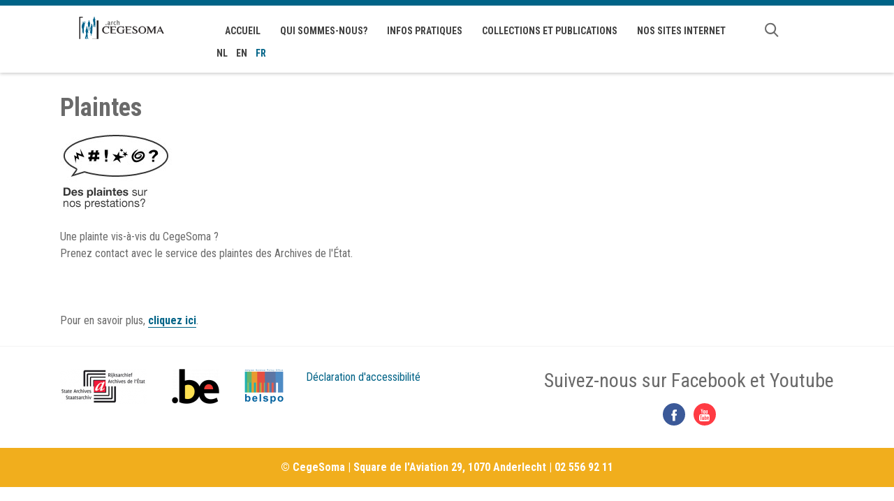

--- FILE ---
content_type: text/html; charset=utf-8
request_url: https://www.cegesoma.be/fr/plaintes
body_size: 5625
content:
<!DOCTYPE html>
  <!--[if IEMobile 7]><html class="no-js ie iem7" lang="fr" dir="ltr"><![endif]-->
  <!--[if lte IE 6]><html class="no-js ie lt-ie9 lt-ie8 lt-ie7" lang="fr" dir="ltr"><![endif]-->
  <!--[if (IE 7)&(!IEMobile)]><html class="no-js ie lt-ie9 lt-ie8" lang="fr" dir="ltr"><![endif]-->
  <!--[if IE 8]><html class="no-js ie lt-ie9" lang="fr" dir="ltr"><![endif]-->
  <!--[if (gte IE 9)|(gt IEMobile 7)]><html class="no-js ie" lang="fr" dir="ltr"><![endif]-->
  <!--[if !IE]><!--><html class="no-js" lang="fr" dir="ltr"><!--<![endif]-->
<head profile="http://www.w3.org/1999/xhtml/vocab">
  <meta http-equiv="Content-Type" content="text/html; charset=utf-8" />
<meta name="description" content="Une plainte vis-à-vis du CegeSoma ? Prenez contact avec le service des plaintes des Archives de l&#039;État.   Pour en savoir plus, cliquez ici." />
<meta name="generator" content="Drupal 7 (https://www.drupal.org)" />
<link rel="canonical" href="https://www.cegesoma.be/fr/plaintes" />
<link rel="shortlink" href="https://www.cegesoma.be/fr/node/265" />
  <meta http-equiv="X-UA-Compatible" content="IE=edge,chrome=1">
  <meta name="HandheldFriendly" content="true">
  <meta name="MobileOptimized" content="width">
  <meta name="viewport" content="width=device-width, initial-scale=1.0, minimum-scale=1.0, maximum-scale=2.0">
  <meta http-equiv="cleartype" content="on">
  <title>Plaintes | Cegesoma</title>
  <link rel="shortcut icon" href="https://www.cegesoma.be/sites/all/themes/cegesoma/seagull_theme/favicon.ico?v1" type="image/vnd.microsoft.icon">  <link rel="apple-touch-icon-precomposed" href="https://www.cegesoma.be/sites/all/themes/cegesoma/seagull_theme/apple-touch/apple-touch-icon-76x76-precomposed.png" sizes="76x76"><link rel="apple-touch-icon-precomposed" href="https://www.cegesoma.be/sites/all/themes/cegesoma/seagull_theme/apple-touch/apple-touch-icon-120x120-precomposed.png" sizes="120x120"><link rel="apple-touch-icon-precomposed" href="https://www.cegesoma.be/sites/all/themes/cegesoma/seagull_theme/apple-touch/apple-touch-icon-152x152-precomposed.png" sizes="152x152"><link rel="apple-touch-icon-precomposed" href="https://www.cegesoma.be/sites/all/themes/cegesoma/seagull_theme/apple-touch/apple-touch-icon-180x180-precomposed.png" sizes="180x180"><link rel="icon" href="https://www.cegesoma.be/sites/all/themes/cegesoma/seagull_theme/apple-touch/apple-touch-icon-precomposed.png">  <link type="text/css" rel="stylesheet" href="https://www.cegesoma.be/sites/www.cegesoma.be/files/css/css_lQaZfjVpwP_oGNqdtWCSpJT1EMqXdMiU84ekLLxQnc4.css" media="all" />
<link type="text/css" rel="stylesheet" href="https://www.cegesoma.be/sites/www.cegesoma.be/files/css/css_uSsxBGcNW-DcOYhl9s-VsXX9vfBKTWr_cVjuXPpXA8I.css" media="all" />
<link type="text/css" rel="stylesheet" href="https://www.cegesoma.be/sites/www.cegesoma.be/files/css/css_B-azbQzQIUEztBeuUaIJnVkvdFjIhLVUHJOI9_vmjN0.css" media="all" />
<link type="text/css" rel="stylesheet" href="https://www.cegesoma.be/sites/www.cegesoma.be/files/css/css_M4cPQ0m5Usa2FhdyHoqjfFjWa7p3LjpS-XYL7FN9Kqg.css" media="all" />
<link type="text/css" rel="stylesheet" href="https://www.cegesoma.be/sites/www.cegesoma.be/files/css/css_6G2g0hNz1V-bvllKPeN7_n2sPjdgwldkoF8JQqAkzj0.css" media="print" />
  <script type="text/javascript" src="https://www.cegesoma.be/sites/all/libraries/modernizr/modernizr.js?t94qsh"></script>
<script type="text/javascript" src="https://www.cegesoma.be/sites/www.cegesoma.be/files/js/js_qikmINIYTWe4jcTUn8cKiMr8bmSDiZB9LQqvceZ6wlM.js"></script>
<script type="text/javascript">
<!--//--><![CDATA[//><!--
document.createElement( "picture" );
//--><!]]>
</script>
<script type="text/javascript" src="https://www.cegesoma.be/sites/www.cegesoma.be/files/js/js_z-Ink8imVpcHVgdIKWRGmmugNKbFUvFPoNM57OrGlzA.js"></script>
<script type="text/javascript">
<!--//--><![CDATA[//><!--
var _paq = _paq || [];(function(){var u=(("https:" == document.location.protocol) ? "https://bbbb.arch.be/" : "http://bbbb.arch.be/");_paq.push(["setSiteId", "18"]);_paq.push(["setTrackerUrl", u+"piwik.php"]);_paq.push(["setDoNotTrack", 1]);_paq.push(['disableCookies']);_paq.push(["trackPageView"]);_paq.push(["setIgnoreClasses", ["no-tracking","colorbox"]]);_paq.push(["enableLinkTracking"]);var d=document,g=d.createElement("script"),s=d.getElementsByTagName("script")[0];g.type="text/javascript";g.defer=true;g.async=true;g.src=u+"piwik.js";s.parentNode.insertBefore(g,s);})();
//--><!]]>
</script>
<script type="text/javascript" src="https://www.cegesoma.be/sites/www.cegesoma.be/files/js/js_cx0Wd-lr1_Grl2nR7V2hdOq7k68TuX3AlPqT8GKSDZU.js"></script>
<script type="text/javascript">
<!--//--><![CDATA[//><!--
jQuery.extend(Drupal.settings, {"basePath":"\/","pathPrefix":"fr\/","ajaxPageState":{"theme":"seagull_theme","theme_token":"gCc7a9wkxtDwcnJMW6e6voXzBPz01ilNLWSzmuyvv3Q","js":{"sites\/all\/modules\/contrib\/picture\/picturefill2\/picturefill.min.js":1,"sites\/all\/modules\/contrib\/picture\/picture.min.js":1,"sites\/all\/libraries\/modernizr\/modernizr.js":1,"misc\/jquery.js":1,"misc\/jquery-extend-3.4.0.js":1,"misc\/jquery.once.js":1,"misc\/drupal.js":1,"0":1,"public:\/\/languages\/fr_c99A5wLC0wnxbpgyCYUuiw8UEhrF_rxjq07K6Q4SbqE.js":1,"sites\/all\/modules\/cegesoma\/seagull\/seagull_forms\/js\/jquery.compactForms.js":1,"sites\/all\/modules\/cegesoma\/seagull\/seagull_forms\/js\/jquery.clearableInputs.js":1,"sites\/all\/modules\/cegesoma\/seagull\/seagull_socialshare\/js\/seagull_socialshare.js":1,"sites\/all\/modules\/contrib\/piwik\/piwik.js":1,"1":1,"sites\/all\/themes\/cegesoma\/seagull_theme\/libraries\/matchMedia.js":1,"sites\/all\/themes\/cegesoma\/seagull_theme\/libraries\/matchMedia.addListener.js":1,"sites\/all\/themes\/cegesoma\/seagull_theme\/libraries\/enquire.min.js":1,"sites\/all\/themes\/cegesoma\/seagull_theme\/libraries\/jquery.matchHeight.min.js":1,"sites\/all\/themes\/cegesoma\/seagull_theme\/libraries\/isotope.min.js":1,"sites\/all\/themes\/cegesoma\/seagull_theme\/js\/seagull.min.js":1,"sites\/all\/themes\/cegesoma\/seagull_theme\/js\/toggle_more.min.js":1},"css":{"modules\/system\/system.base.css":1,"sites\/all\/modules\/contrib\/date\/date_api\/date.css":1,"sites\/all\/modules\/contrib\/date\/date_popup\/themes\/datepicker.1.7.css":1,"modules\/field\/theme\/field.css":1,"modules\/node\/node.css":1,"sites\/all\/modules\/contrib\/picture\/picture_wysiwyg.css":1,"modules\/search\/search.css":1,"modules\/user\/user.css":1,"sites\/all\/modules\/contrib\/views\/css\/views.css":1,"sites\/all\/modules\/contrib\/ckeditor\/css\/ckeditor.css":1,"sites\/all\/modules\/contrib\/media\/modules\/media_wysiwyg\/css\/media_wysiwyg.base.css":1,"sites\/all\/modules\/contrib\/ctools\/css\/ctools.css":1,"sites\/all\/modules\/contrib\/panels\/css\/panels.css":1,"modules\/locale\/locale.css":1,"sites\/all\/themes\/cegesoma\/seagull_theme\/css\/seagull.css":1,"sites\/all\/themes\/cegesoma\/seagull_theme\/css\/myCss.css":1,"sites\/all\/themes\/cegesoma\/seagull_theme\/css\/seagull_print.css":1}},"better_exposed_filters":{"views":{"menu_image":{"displays":{"block":{"filters":[]}}},"partners":{"displays":{"block":{"filters":[]}}}}},"piwik":{"trackMailto":1},"urlIsAjaxTrusted":{"\/fr\/plaintes":true}});
//--><!]]>
</script>
</head>
<body class="html not-front not-logged-in no-sidebars page-node page-node- page-node-265 node-type-basic-page i18n-fr" >
  <div id="skip-link">
    <a href="#main-content" class="element-invisible element-focusable">Aller au contenu principal</a>
  </div>
    
  <div id="site-wrapper">

    
    <header class="region region--header">
      <div class="container clearfix">

        <div class="header-region">
          	<section id="block-search-form" class="block block-search block--search closed">
    <div class="block--search-wrapper">
                      <h2>Rechercher</h2>
                    <a href="#" class="search--toggle-close">Sluiten</a>

        <div class="content">
          <form onsubmit="if(this.search_block_form.value==&#039;Search&#039;){ alert(&#039;Please enter a keyword to search&#039;); return false; }" action="/fr/plaintes" method="post" id="search-block-form" accept-charset="UTF-8"><div><div class="container-inline">
    <div class="form-item form-type-textfield form-item-search-block-form">
 <input title="Indiquer les termes à rechercher" placeholder="Rechercher" type="text" id="edit-search-block-form--2" name="search_block_form" value="" size="15" maxlength="128" class="form-text" />
</div>
<div class="form-actions form-wrapper" id="edit-actions"><button type="submit" id="edit-submit" name="op" value="Rechercher" class="form-submit">Rechercher</button></div><input type="hidden" name="form_build_id" value="form-Jyf6eeiM3nNGo4s1ZPc1y73JSq_Sv9FRuURyhdjm0tA" />
<input type="hidden" name="form_id" value="search_block_form" />
</div>
</div></form>        </div>
    </div>
</section>
        </div>

        <div class="header-center">
          <div class="branding">
            <a href="/fr" title="Accueil" rel="home">
              <div class="site-logo">
                <img src="/sites/all/themes/cegesoma/seagull_theme/logo.svg" onerror="this.src='/sites/all/themes/cegesoma/seagull_theme/logo.png'; this.onerror=null;">
              </div>
                          <div class="site-name">Cegesoma</div>
                                    </a>
          </div>

                      <nav class="region region--navigation">
              <div class="container">
                	<section id="block-system-main-menu" class="block block-system block-menu--main hide-mobile block-menu">

  	  
  <div class="content">
    <ul class="menu"><li class="first leaf"><a href="/fr/home">Accueil</a></li>
<li class="expanded"><span class="nolink">Qui sommes-nous?</span><ul class="menu"><li class="first leaf"><a href="/fr/le-cegesoma">Le CegeSoma</a></li>
<li class="leaf"><a href="/fr/equipe-expertises">Equipe &amp; expertises</a></li>
<li class="leaf"><a href="/fr/rapports-annuels-du-cegesoma">Rapports annuels</a></li>
<li class="leaf"><a href="/fr/nos-benevoles">Nos bénévoles</a></li>
<li class="leaf"><a href="/fr/asbl-les-amis-du-cegesoma">ASBL Les Amis du CegeSoma</a></li>
<li class="last leaf"><a href="/fr/partenaires-liens">Partenaires &amp; liens</a></li>
</ul></li>
<li class="expanded active-trail"><span class="active-trail nolink">Infos pratiques</span><ul class="menu"><li class="first leaf"><a href="/fr/localisation-acces-et-contact">Localisation, accès et contact</a></li>
<li class="leaf"><a href="/fr/visite-en-salle-de-lecture">Visite en salle de lecture</a></li>
<li class="leaf"><a href="/fr/offre-demploi">Offres d&#039;emploi</a></li>
<li class="leaf"><a href="/fr/location-de-salle">Location de salle</a></li>
<li class="leaf"><a href="/fr/reproduction-de-documents-du-cegesoma">Reproduction de documents</a></li>
<li class="leaf"><a href="http://www.arch.be/index.php?l=fr&amp;m=en-pratique&amp;r=protection-des-donnees">Protection des données à caractère personnel</a></li>
<li class="leaf"><a href="/fr/faire-don-de-vos-archives-et-de-votre-biblioth%C3%A8que">Faire don de vos archives et de votre bibliothèque?</a></li>
<li class="last leaf active-trail"><a href="/fr/plaintes" class="active-trail active">Plaintes</a></li>
</ul></li>
<li class="expanded"><span class="nolink">Collections et publications</span><ul class="menu"><li class="first leaf"><a href="https://cegesoma.biblio.arch.be  ">Catalogue de la bibliothèque</a></li>
<li class="leaf"><a href="https://agatha.arch.be/search/ead/">Catalogue des archives</a></li>
<li class="leaf"><a href="http://pallas.cegesoma.be/pls/opac/plsp.getplsdoc?lan=F&amp;htdoc=general/opac.htm">Catalogue de la photothèque </a></li>
<li class="leaf"><a href="/fr/comment-et-o%C3%B9-consulter-nos-collections">Comment et où consulter nos collections ?</a></li>
<li class="leaf"><a href="/fr/acc%C3%A9der-aux-collections">Aperçu des collections</a></li>
<li class="leaf icon-menu__item"><a href="/fr/publications">Publications</a></li>
<li class="last leaf"><a href="/fr/contributions-diverses-sur-lhistoire-des-guerres">Contributions diverses sur l&#039;histoire des guerres</a></li>
</ul></li>
<li class="last expanded"><span class="nolink">Nos sites internet</span><ul class="menu"><li class="first leaf"><a href="https://resistanceinbelgium.be">Resistance in Belgium</a></li>
<li class="leaf"><a href="https://www.belgiumwwii.be/">Belgium WWII</a></li>
<li class="leaf"><a href="https://warpress.cegesoma.be/fr">The Belgian War Press</a></li>
<li class="last leaf"><a href="https://www.journalbelgianhistory.be/fr">Revue Belge d&#039;Histoire Contemporaine</a></li>
</ul></li>
</ul>  </div>
</section>
<section id="block-menu-menu-search" class="block block-menu block--search-menu">

  	  
  <div class="content">
    <ul class="menu"><li class="first last leaf"><span class="search--toggle nolink">Rechercher</span></li>
</ul>  </div>
</section>
<section id="block-locale-language" class="block block-locale block-menu--locale hide-mobile">

  	  
  <div class="content">
    <ul class="language-switcher-locale-url"><li class="nl first"><a href="/nl/klachten" class="language-link" xml:lang="nl" title="Nederlands">nl</a></li>
<li class="en"><a href="/en/complaints" class="language-link" xml:lang="en" title="English">en</a></li>
<li class="fr last active"><a href="/fr/plaintes" class="language-link active" xml:lang="fr" title="Français">fr</a></li>
</ul>  </div>
</section>
              </div>
            </nav>
                  </div>

                  <a href="#" id="mobile-menu-anchor" class="icon-menu show-mobile"><span class="element-invisible">Menu</span></a>
              </div>

              
  <nav id="mobile-menu" class="clearfix show-mobile closed" style="display: none;">
    <div class="mobile-menu-inner">
                        <div  id="block-locale-language" class="block mobile-block clearfix block-locale">
                          <h3 class="block-title">Langues</h3>
                        <ul class="language-switcher-locale-url"><li class="nl first"><a href="/nl/klachten" class="language-link" xml:lang="nl" title="Nederlands">nl</a></li>
<li class="en"><a href="/en/complaints" class="language-link" xml:lang="en" title="English">en</a></li>
<li class="fr last active"><a href="/fr/plaintes" class="language-link active" xml:lang="fr" title="Français">fr</a></li>
</ul>          </div>
                                <div  id="block-system-main-menu" class="block mobile-block clearfix block-system">
                          <h3 class="block-title">Menu principal</h3>
                        <ul class="menu"><li class="first leaf"><a href="/fr/home">Accueil</a></li>
<li class="expanded"><span class="nolink">Qui sommes-nous?</span><ul class="menu"><li class="first leaf"><a href="/fr/le-cegesoma">Le CegeSoma</a></li>
<li class="leaf"><a href="/fr/equipe-expertises">Equipe &amp; expertises</a></li>
<li class="leaf"><a href="/fr/rapports-annuels-du-cegesoma">Rapports annuels</a></li>
<li class="leaf"><a href="/fr/nos-benevoles">Nos bénévoles</a></li>
<li class="leaf"><a href="/fr/asbl-les-amis-du-cegesoma">ASBL Les Amis du CegeSoma</a></li>
<li class="last leaf"><a href="/fr/partenaires-liens">Partenaires &amp; liens</a></li>
</ul></li>
<li class="expanded active-trail"><span class="active-trail nolink">Infos pratiques</span><ul class="menu"><li class="first leaf"><a href="/fr/localisation-acces-et-contact">Localisation, accès et contact</a></li>
<li class="leaf"><a href="/fr/visite-en-salle-de-lecture">Visite en salle de lecture</a></li>
<li class="leaf"><a href="/fr/offre-demploi">Offres d&#039;emploi</a></li>
<li class="leaf"><a href="/fr/location-de-salle">Location de salle</a></li>
<li class="leaf"><a href="/fr/reproduction-de-documents-du-cegesoma">Reproduction de documents</a></li>
<li class="leaf"><a href="http://www.arch.be/index.php?l=fr&amp;m=en-pratique&amp;r=protection-des-donnees">Protection des données à caractère personnel</a></li>
<li class="leaf"><a href="/fr/faire-don-de-vos-archives-et-de-votre-biblioth%C3%A8que">Faire don de vos archives et de votre bibliothèque?</a></li>
<li class="last leaf active-trail"><a href="/fr/plaintes" class="active-trail active">Plaintes</a></li>
</ul></li>
<li class="expanded"><span class="nolink">Collections et publications</span><ul class="menu"><li class="first leaf"><a href="https://cegesoma.biblio.arch.be  ">Catalogue de la bibliothèque</a></li>
<li class="leaf"><a href="https://agatha.arch.be/search/ead/">Catalogue des archives</a></li>
<li class="leaf"><a href="http://pallas.cegesoma.be/pls/opac/plsp.getplsdoc?lan=F&amp;htdoc=general/opac.htm">Catalogue de la photothèque </a></li>
<li class="leaf"><a href="/fr/comment-et-o%C3%B9-consulter-nos-collections">Comment et où consulter nos collections ?</a></li>
<li class="leaf"><a href="/fr/acc%C3%A9der-aux-collections">Aperçu des collections</a></li>
<li class="leaf icon-menu__item"><a href="/fr/publications">Publications</a></li>
<li class="last leaf"><a href="/fr/contributions-diverses-sur-lhistoire-des-guerres">Contributions diverses sur l&#039;histoire des guerres</a></li>
</ul></li>
<li class="last expanded"><span class="nolink">Nos sites internet</span><ul class="menu"><li class="first leaf"><a href="https://resistanceinbelgium.be">Resistance in Belgium</a></li>
<li class="leaf"><a href="https://www.belgiumwwii.be/">Belgium WWII</a></li>
<li class="leaf"><a href="https://warpress.cegesoma.be/fr">The Belgian War Press</a></li>
<li class="last leaf"><a href="https://www.journalbelgianhistory.be/fr">Revue Belge d&#039;Histoire Contemporaine</a></li>
</ul></li>
</ul>          </div>
                  </div>
  </nav>
      
    </header>

    <div class="region--content-wrapper container">
      <div class="region region--content-info">
        <div class="container">
                                        <a id="main-content"></a>
                                                                                              </div>
      </div>
      <div class="region region--content">
                  <div class="container">
            	<article class="node node--basic-page node--full node--basic-page--full view-mode-full ds-article-1col-image clearfix"   role="article">

  
  
  <div class="content-wrapper">

          <header class="ds-header  clearfix">
        <div class="field--title"><h1>Plaintes</h1></div>      </header>
    
          <div class="ds-center  clearfix">
        <div class="field--body"><p>
	<img alt="" height="115" src="/sites/www.cegesoma.be/files/InfoPratiques_Plaintes_fr.jpg" width="165" /></p>

<p>
	Une plainte vis-à-vis du CegeSoma ?<br />
	Prenez contact avec le service des plaintes des Archives de l'État.</p>

<p>
	&nbsp;</p>

<p>
	Pour en savoir plus, <strong><a href="http://www.arch.be/index.php?l=fr&amp;m=l-institution&amp;r=plaintes" target="_blank">cliquez ici</a></strong>.</p>
</div>      </div>
    
    
  </div>
</article>

                                              </div>
              </div>
    </div>

    <footer class="region region--footer">
      <div class="container">
        	<section id="block-views-partners-block" class="block block-views block--partners">

  	  
  <div class="content">
    <div class="view view-partners view-id-partners view-display-id-block view-partners--footer view-dom-id-a69add9efba317b353ac02f4401b4cb0">
        
  
  
      <div class="view-content">
        <div class="views-row views-row-1 views-row-odd views-row-first">
    <article class="node node--partner node--simple-teaser node--partner--simple-teaser view-mode-simple_teaser ds-article-1col-image clearfix"   role="article">

  
      <div class="image-wrapper">
      <div class="ds-image  clearfix">
        <div class="field--image"><a href="http://www.arch.be/" target="_blank"><img src="https://www.cegesoma.be/sites/www.cegesoma.be/files/styles/small_teaser/public/partners/Schermafbeelding%202018-06-08%20om%2013.59.34.png?itok=o5EGkRh7" width="124" height="50" alt="Rijksarchief in België - Archives de l&#039;État - State Archives" title="Rijksarchief in België - Archives de l&#039;État - State Archives" /></a></div>      </div>
    </div>
  
  <div class="content-wrapper">

    
    
    
  </div>
</article>

  </div>
  <div class="views-row views-row-2 views-row-even">
    <article class="node node--partner node--simple-teaser node--partner--simple-teaser view-mode-simple_teaser ds-article-1col-image clearfix"   role="article">

  
      <div class="image-wrapper">
      <div class="ds-image  clearfix">
        <div class="field--image"><a href="https://www.belgium.be/" target="_blank"><img src="https://www.cegesoma.be/sites/www.cegesoma.be/files/styles/small_teaser/public/partners/belgium-be-logo.png?itok=7P-7j957" width="68" height="50" alt="Belgium.be " title="Belgium.be " /></a></div>      </div>
    </div>
  
  <div class="content-wrapper">

    
    
    
  </div>
</article>

  </div>
  <div class="views-row views-row-3 views-row-odd views-row-last">
    <article class="node node--partner node--simple-teaser node--partner--simple-teaser view-mode-simple_teaser ds-article-1col-image clearfix"   role="article">

  
      <div class="image-wrapper">
      <div class="ds-image  clearfix">
        <div class="field--image"><a href="https://www.belspo.be/" target="_blank"><img src="https://www.cegesoma.be/sites/www.cegesoma.be/files/styles/small_teaser/public/partners/Belgian_Federal_Science_Policy_Office_logo.png?itok=vwg4f47Z" width="56" height="50" alt="Belspo - Belgian Science Policy - Politique scientifique fédérale - Federaal Wetenschapsbeleid" title="Belspo - Belgian Science Policy - Politique scientifique fédérale - Federaal Wetenschapsbeleid" /></a></div>      </div>
    </div>
  
  <div class="content-wrapper">

    
    
    
  </div>
</article>

  </div>
    </div>
  
  
  
  
  
  
</div>  </div>
</section>
<section id="block-block-6" class="block block-block">

  	  
  <div class="content">
    <p align="center"><a href="https://www.cegesoma.be/fr/déclaration-d’accessibilité">Déclaration d'accessibilité</a></p>
  </div>
</section>
<section id="block-seagull-socialshare-seagull-socialshare" class="block block-seagull-socialshare block--partners">

  		  <h2>Suivez-nous sur Facebook et Youtube</h2>
	  
  <div class="content">
    
<h4>Share</h4>

  <ul id="seagull-socialshare-menu" class="menu socialshare-menu">
          <li><a href="https://www.facebook.com/cegesoma"  class="facebook icon-social-facebook"><span>Facebook</span></a></li>
          <li><a href="https://www.youtube.com/channel/UC9hf1YNvmCHt82adnHGO4sA"  class="youtube icon-social-youtube"><span>Youtube</span></a></li>
      </ul>
  </div>
</section>
      </div>
    </footer>

    <footer class="region region--footer--bottom">
      <div class="container">
        	<section id="block-block-2" class="block block-block">

  	  
  <div class="content">
    <p>© CegeSoma | Square de l&#039;Aviation 29, 1070 Anderlecht | 02 556 92 11</p>
  </div>
</section>
      </div>
    </footer>

  </div>
  <script type="text/javascript" src="https://www.cegesoma.be/sites/www.cegesoma.be/files/js/js_7Ukqb3ierdBEL0eowfOKzTkNu-Le97OPm-UqTS5NENU.js"></script>
</body>
</html>


--- FILE ---
content_type: text/css
request_url: https://www.cegesoma.be/sites/www.cegesoma.be/files/css/css_6G2g0hNz1V-bvllKPeN7_n2sPjdgwldkoF8JQqAkzj0.css
body_size: 145
content:
.region--header,.region--footer,.panel-sidebar-left-stacked .sidebar,.panel-sidebar-right-stacked .sidebar,.status-messages,ul.tabs.primary,.field--addthis,.field--print-button,.field--bookmarks{display:none;}


--- FILE ---
content_type: text/javascript
request_url: https://www.cegesoma.be/sites/www.cegesoma.be/files/js/js_z-Ink8imVpcHVgdIKWRGmmugNKbFUvFPoNM57OrGlzA.js
body_size: 4215
content:
Drupal.locale = { 'pluralFormula': function ($n) { return Number(($n>1)); }, 'strings': {"":{"An AJAX HTTP error occurred.":"Une erreur HTTP AJAX s\u0027est produite.","HTTP Result Code: !status":"Code de statut HTTP : !status","An AJAX HTTP request terminated abnormally.":"Une requ\u00eate HTTP AJAX s\u0027est termin\u00e9e anormalement.","Debugging information follows.":"Informations de d\u00e9bogage ci-dessous.","Path: !uri":"Chemin : !uri","StatusText: !statusText":"StatusText: !statusText","ResponseText: !responseText":"ResponseText : !responseText","ReadyState: !readyState":"ReadyState : !readyState","CustomMessage: !customMessage":"Message personalis\u00e9 : !customMessage","Search":"Rechercher","Menu":"Menu","Shortcuts":"Raccourcis","Configure":"Configurer","Hide":"Masquer","Show":"Afficher","All":"Tout","New":"Nouveau","Re-order rows by numerical weight instead of dragging.":"R\u00e9-ordonner les lignes avec des poids num\u00e9riques plut\u00f4t qu\u0027en les d\u00e9pla\u00e7ant.","Show row weights":"Afficher le poids des lignes","Hide row weights":"Cacher le poids des lignes","Drag to re-order":"Cliquer-d\u00e9poser pour r\u00e9-organiser","Changes made in this table will not be saved until the form is submitted.":"Les changements effectu\u00e9s dans ce tableau ne seront pris en compte que lorsque la configuration aura \u00e9t\u00e9 enregistr\u00e9e.","Edit":"Modifier","(active tab)":"(onglet actif)","Requires a title":"Titre obligatoire","Not published":"Non publi\u00e9","Don\u0027t display post information":"Ne pas afficher les informations de la contribution","Hide summary":"Masquer le r\u00e9sum\u00e9","Edit summary":"Modifier le r\u00e9sum\u00e9","New revision":"Nouvelle r\u00e9vision","No revision":"Aucune r\u00e9vision","By @name on @date":"Par @name le @date","By @name":"Par @name","Alias: @alias":"Alias : @alias","No alias":"Aucun alias","Autocomplete popup":"Popup d\u0027auto-compl\u00e9tion","Searching for matches...":"Recherche de correspondances...","Default":"Par d\u00e9faut","Disabled":"D\u00e9sactiv\u00e9","Enabled":"Activ\u00e9","view":"voir","This field is required.":"Ce champ est requis.","Mon":"lun","Status":"Etat","Not in menu":"Pas dans le menu","Size":"Taille","None":"Aucun(e)","Sunday":"Dimanche","Monday":"Lundi","Tuesday":"Mardi","Wednesday":"Mercredi","Thursday":"Jeudi","Friday":"Vendredi","Saturday":"Samedi","OK":"OK","More":"Plus","Next":"Suivant","Not restricted":"Non restreint","Restricted to certain pages":"R\u00e9serv\u00e9 \u00e0 certaines pages","Not customizable":"Non personnalisable","The changes to these blocks will not be saved until the \u003Cem\u003ESave blocks\u003C\/em\u003E button is clicked.":"N\u0027oubliez pas de cliquer sur \u003Cem\u003EEnregistrer les blocs\u003C\/em\u003E pour confirmer les modifications apport\u00e9es ici.","The block cannot be placed in this region.":"Le bloc ne peut pas \u00eatre plac\u00e9 dans cette r\u00e9gion.","Please wait...":"Veuillez patienter...","The response failed verification so will not be processed.":"La v\u00e9rification de la r\u00e9ponse \u00e0 \u00e9chou\u00e9e, elle ne sera pas trait\u00e9e.","The callback URL is not local and not trusted: !url":"L\u0027URL de retour n\u0027est pas locale et n\u0027est pas de confiance : !url","Add":"Ajouter","Select all rows in this table":"S\u00e9lectionner toutes les lignes du tableau","Deselect all rows in this table":"D\u00e9s\u00e9lectionner toutes les lignes du tableau","Remove":"Retirer","none":"aucun(e)","Filename":"Nom du fichier","Done":"Termin\u00e9","N\/A":"N\/A","Prev":"Pr\u00e9c.","Tue":"mar","Wed":"mer","Thu":"jeu","Fri":"ven","Sat":"sam","Sun":"dim","January":"janvier","February":"F\u00e9vrier","March":"mars","April":"avril","May":"mai","June":"juin","July":"juillet","August":"ao\u00fbt","September":"septembre","October":"octobre","November":"novembre","December":"d\u00e9cembre","Key":"Clef","Today":"Aujourd\u0027hui","Jan":"jan","Feb":"f\u00e9v","Mar":"mar","Apr":"avr","Jun":"juin","Jul":"juil","Aug":"ao\u00fb","Sep":"sep","Oct":"oct","Nov":"nov","Dec":"d\u00e9c","Su":"Di","Mo":"Lu","Tu":"Ma","We":"Me","Th":"Je","Fr":"Ve","Sa":"Sa","mm\/dd\/yy":"dd\/mm\/yy","This permission is inherited from the authenticated user role.":"Ce droit est h\u00e9rit\u00e9e du r\u00f4le de l\u0027utilisateur authentifi\u00e9.","The selected file %filename cannot be uploaded. Only files with the following extensions are allowed: %extensions.":"Le fichier s\u00e9lectionn\u00e9 %filename ne peut pas \u00eatre transf\u00e9r\u00e9. Seulement les fichiers avec les extensions suivantes sont permis : %extensions.","Any page":"Toutes les pages"}} };;
// $Id: jquery.compact_forms.js,v 1.11 2011/01/09 05:51:15 sun Exp $

(function ($) {

  Drupal.compactForms = {};

  /**
   * Compact Forms jQuery plugin.
   */
  $.fn.compactForm = function (stars) {
    stars = stars || 0;

    this.each(function () {
      $(this).find('label').each(function () {

        var context = this.form;
        var $label = $(this);
        if (!$label.attr('for')) {
          return;
        }
        var $field = $('#' + $label.attr('for'), context);
        if (!$field.length || !$field.is('input:text,input:password,textarea')) {
          return;
        }
        // Store the initial field value, in case the browser is going to
        // automatically fill it in upon focus.
        var initial_value = $field.val();
        if (initial_value != '') {
          // Firefox doesn't like .hide() here for some reason.
          $label.css('display', 'none');
        }

        $label.parent().addClass('compact-form-wrapper');
        $label.addClass('compact-form-label');
        $field.addClass('compact-form-field');

        // if (stars === 0) {
        //   $label.find('.form-required').hide();
        // }
        // else if (stars === 2) {
        //   $label.find('.form-required').insertAfter($field).prepend('&nbsp;');
        // }

        if ($('html').hasClass('placeholder')) {
          // Get the label value
          label_value = $field.attr('placeholder');

          if (label_value === undefined || label_value === "") {
            label_value = $field.attr('title');
          }
          if (label_value === undefined || label_value === "") {
            $label.find('span, div, strong, em').remove();
            label_value = $label.html();
          }
          if (label_value != undefined && label_value != $field.attr('placeholder')) {

            $field.attr('placeholder', label_value);
          }
          $label.css('display', 'none');

        } else {
          $field.attr('placeholder', '');
          $label.css('top',  (parseInt($field.css('padding-top'))  + parseInt($field.css('border-top-width'))+'px'));
          $label.css('left', (parseInt($field.css('padding-left')) + parseInt($field.css('border-left-width'))+'px'));
          $field.focus(function () {
            // Some browsers (e.g., Firefox) are automatically inserting a stored
            // username and password into login forms. In case the password field is
            // manually emptied afterwards, and the user jumps back to the username
            // field (without changing it), and forth to the password field, then
            // the browser automatically re-inserts the password again. Therefore,
            // we also need to test against the initial field value.
            if ($field.val() === initial_value || $field.val() === '') {
              $label.fadeOut(150);
            }
          });
          $field.blur(function () {
            if ($field.val() === '') {
              $label.fadeIn(150);
            }
          });
          
          // Chrome adds passwords after page load, so we need to track changes.
          $field.change(function () {
            if ($field.get(0) != document.activeElement) {
              if ($field.val() === '') {
                $label.fadeIn(150);
              }
              else {
                $label.css('display', 'none');
              }
            }
          });
          
        }
        
      });
    });
  };

  /**
   * Checks for field values and hides the corresponding label if non-empty.
   *
   * @todo Convert $.fn.compactForm to always use a function like this.
   */
  Drupal.compactForms.fixSafari = function () {
    $('label.compact-form-label').each(function () {
      var $label = $(this);
      var context = this.form;
      if ($('#' + $label.attr('for'), context).val() != '') {
        $label.css('display', 'none');
      }
    });
  };

  /**
   * Attach compact forms behavior to compact-form labels upon page load.
   */
  Drupal.compactForms.reload = function () {
    $('.label-compact').compactForm();
  };

  $(document).ready(function() {
    Drupal.compactForms.reload();
  });

  /**
   * Enable reload for ajax calls
   */
  if (Drupal.ajax) {
    Drupal.ajax.prototype.commands.compactFormsReload = function(ajax, response, status) {
      Drupal.compactForms.reload();
    };
  }

})(jQuery);
;
/**
 * @file
 * Adds a clear option to textfields.
 */

(function ($) {

  Drupal.behaviors.clearableInputs = {
    attach: function(context, settings) {

      var $items = $('.clearable-wrapper input'),
          clearOn = false;

      $items.each(function() {
        var $elem = $(this);

        $elem.bind('keyup', function() {
          if ($elem.val() !== '' && clearOn == false) {
            $('.clearable-action').fadeIn(150);
            clearOn = true
          }
          else if ($elem.val() == '') {
            $elem.next('.clearable-action').fadeOut(150);
            clearOn = false;
          }
        });
      });

      $('.clearable-action').live('click touchstart', function(){
        $(this).fadeOut(150).prev('input').val('');
        clearOn = false;
      });
    }
  };

})(jQuery);;
/**
 * @file
 */

var social_share_width = 520;
var social_share_height = 350;

(function ($) {

  Drupal.behaviors.seagullSocialShare = {
    attach: function(context, settings) {

      var $socialshare_menu = $('#seagull-socialshare-menu');
      
      $('a', $socialshare_menu).click(function(e) {
        e.preventDefault();
        var link = $(this).attr('href');
        var top = (screen.height / 2) - (social_share_width / 2);
        var left = (screen.width / 2) - (social_share_height / 2);
        window.open(link, 'seagull-social-share', 'top=' + top + ',left=' + left + ',toolbar=0,status=0,width=' + social_share_width + ',height=' + social_share_height);
      });

    }
  };

})(jQuery);;
(function ($) {

$(document).ready(function() {

  // Attach mousedown, keyup, touchstart events to document only and catch
  // clicks on all elements.
  $(document.body).bind("mousedown keyup touchstart", function(event) {

    // Catch the closest surrounding link of a clicked element.
    $(event.target).closest("a,area").each(function() {

      if (Drupal.settings.piwik.trackMailto && $(this).is("a[href^='mailto:'],area[href^='mailto:']")) {
        // Mailto link clicked.
        _paq.push(["trackEvent", "Mails", "Click", this.href.substring(7)]);
      }

    });
  });

  // Colorbox: This event triggers when the transition has completed and the
  // newly loaded content has been revealed.
  if (Drupal.settings.piwik.trackColorbox) {
    $(document).bind("cbox_complete", function () {
      var href = $.colorbox.element().attr("href");
      if (href) {
        _paq.push(["setCustomUrl", href]);
        _paq.push(["trackPageView"]);
      }
    });
  }

});

})(jQuery);
;
